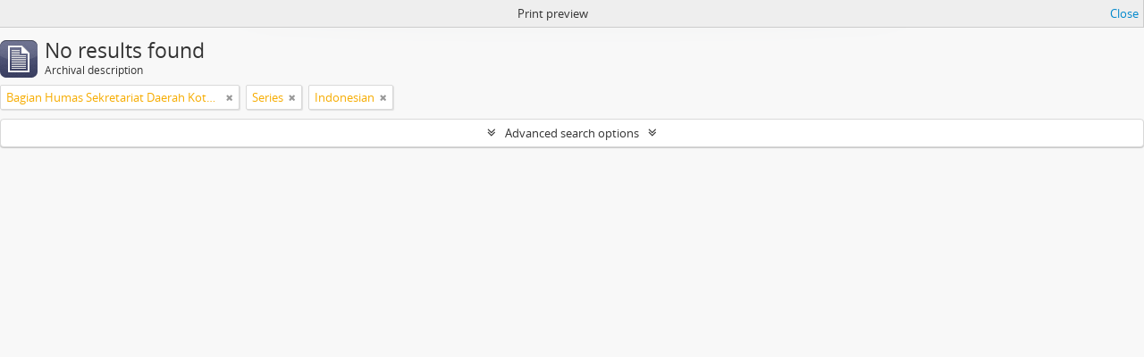

--- FILE ---
content_type: text/html; charset=utf-8
request_url: https://sikn.magelangkota.go.id/index.php/informationobject/browse?languages=id&view=table&sf_culture=en&collection=11930&sortDir=desc&levels=224&sort=identifier&topLod=0&media=print
body_size: 5910
content:
<!DOCTYPE html>
<html lang="en" dir="ltr">
  <head>
    <meta http-equiv="Content-Type" content="text/html; charset=utf-8" />
<meta http-equiv="X-Ua-Compatible" content="IE=edge,chrome=1" />
    <meta name="title" content="Kantor Perpustakaan, Arsip dan Dokumentasi Kota Magelang" />
<meta name="description" content="Kantor Perpustakaan, Arsip dan Dokumentasi Kota Magelang" />
<meta name="viewport" content="initial-scale=1.0, user-scalable=no" />
    <title>Kantor Perpustakaan, Arsip dan Dokumentasi Kota Magelang</title>
    <link rel="shortcut icon" href="/favicon.ico"/>
    <link href="/plugins/sfDrupalPlugin/vendor/drupal/misc/ui/ui.all.css" media="screen" rel="stylesheet" type="text/css" />
<link media="all" href="/plugins/arDominionPlugin/css/main.css" rel="stylesheet" type="text/css" />
<link href="/css/print-preview.css" media="screen" rel="stylesheet" type="text/css" />
            <script src="/vendor/jquery.js" type="text/javascript"></script>
<script src="/plugins/sfDrupalPlugin/vendor/drupal/misc/drupal.js" type="text/javascript"></script>
<script src="/vendor/yui/yahoo-dom-event/yahoo-dom-event.js" type="text/javascript"></script>
<script src="/vendor/yui/element/element-min.js" type="text/javascript"></script>
<script src="/vendor/yui/button/button-min.js" type="text/javascript"></script>
<script src="/vendor/yui/container/container_core-min.js" type="text/javascript"></script>
<script src="/vendor/yui/menu/menu-min.js" type="text/javascript"></script>
<script src="/vendor/modernizr.js" type="text/javascript"></script>
<script src="/vendor/jquery-ui.js" type="text/javascript"></script>
<script src="/vendor/jquery.ui.resizable.min.js" type="text/javascript"></script>
<script src="/vendor/jquery.expander.js" type="text/javascript"></script>
<script src="/vendor/jquery.masonry.js" type="text/javascript"></script>
<script src="/vendor/jquery.imagesloaded.js" type="text/javascript"></script>
<script src="/vendor/bootstrap/js/bootstrap.js" type="text/javascript"></script>
<script src="/vendor/URI.js" type="text/javascript"></script>
<script src="/vendor/meetselva/attrchange.js" type="text/javascript"></script>
<script src="/js/qubit.js" type="text/javascript"></script>
<script src="/js/treeView.js" type="text/javascript"></script>
<script src="/js/clipboard.js" type="text/javascript"></script>
<script src="/plugins/sfDrupalPlugin/vendor/drupal/misc/jquery.once.js" type="text/javascript"></script>
<script src="/plugins/sfDrupalPlugin/vendor/drupal/misc/ui/ui.datepicker.js" type="text/javascript"></script>
<script src="/vendor/yui/connection/connection-min.js" type="text/javascript"></script>
<script src="/vendor/yui/datasource/datasource-min.js" type="text/javascript"></script>
<script src="/vendor/yui/autocomplete/autocomplete-min.js" type="text/javascript"></script>
<script src="/js/autocomplete.js" type="text/javascript"></script>
<script src="/js/dominion.js" type="text/javascript"></script>
  <script type="text/javascript">
//<![CDATA[
jQuery.extend(Qubit, {"relativeUrlRoot":""});
//]]>
</script></head>
  <body class="yui-skin-sam informationobject browse">

    


<header id="top-bar">

      <a id="logo" rel="home" href="/index.php/" title=""><img alt="AtoM" src="/images/logo.png" /></a>  
  
  <nav>

    
  <div id="user-menu">
    <button class="top-item top-dropdown" data-toggle="dropdown" data-target="#"
      aria-expanded="false">
        Log in    </button>

    <div class="top-dropdown-container">

      <div class="top-dropdown-arrow">
        <div class="arrow"></div>
      </div>

      <div class="top-dropdown-header">
        <h2>Have an account?</h2>
      </div>

      <div class="top-dropdown-body">

        <form action="/index.php/user/login" method="post">
          <input type="hidden" name="next" value="https://sikn.magelangkota.go.id/index.php/informationobject/browse?languages=id&amp;view=table&amp;sf_culture=en&amp;collection=11930&amp;sortDir=desc&amp;levels=224&amp;sort=identifier&amp;topLod=0&amp;media=print" id="next" />
          <div class="form-item form-item-email">
  <label for="email">Email <span class="form-required" title="This field is required.">*</span></label>
  <input type="text" name="email" id="email" />
  
</div>

          <div class="form-item form-item-password">
  <label for="password">Password <span class="form-required" title="This field is required.">*</span></label>
  <input type="password" name="password" autocomplete="off" id="password" />
  
</div>

          <button type="submit">Log in</button>

        </form>

      </div>

      <div class="top-dropdown-bottom"></div>

    </div>
  </div>


    <div id="quick-links-menu" data-toggle="tooltip" data-title="Quick links">

  <button class="top-item" data-toggle="dropdown" data-target="#" aria-expanded="false">Quick links</button>

  <div class="top-dropdown-container">

    <div class="top-dropdown-arrow">
      <div class="arrow"></div>
    </div>

    <div class="top-dropdown-header">
      <h2>Quick links</h2>
    </div>

    <div class="top-dropdown-body">
      <ul>
                              <li><a href="/index.php/" title="Home">Home</a></li>
                                        <li><a href="/index.php/about" title="About">About</a></li>
                                        <li><a href="http://docs.accesstomemory.org/" title="Help">Help</a></li>
                                                                                              <li><a href="/index.php/privacy" title="Privacy Policy">Privacy Policy</a></li>
                        </ul>
    </div>

    <div class="top-dropdown-bottom"></div>

  </div>

</div>

          <div id="language-menu" data-toggle="tooltip" data-title="Language">

  <button class="top-item" data-toggle="dropdown" data-target="#" aria-expanded="false">Language</button>

  <div class="top-dropdown-container">

    <div class="top-dropdown-arrow">
      <div class="arrow"></div>
    </div>

    <div class="top-dropdown-header">
      <h2>Language</h2>
    </div>

    <div class="top-dropdown-body">
      <ul>
                  <li class="active">
            <a href="/index.php/informationobject/browse?sf_culture=en&amp;languages=id&amp;view=table&amp;collection=11930&amp;sortDir=desc&amp;levels=224&amp;sort=identifier&amp;topLod=0&amp;media=print" title="English">English</a>          </li>
                  <li>
            <a href="/index.php/informationobject/browse?sf_culture=id&amp;languages=id&amp;view=table&amp;collection=11930&amp;sortDir=desc&amp;levels=224&amp;sort=identifier&amp;topLod=0&amp;media=print" title="Bahasa Indonesia">Bahasa Indonesia</a>          </li>
              </ul>
    </div>

    <div class="top-dropdown-bottom"></div>

  </div>

</div>
    
    <div id="clipboard-menu" data-toggle="tooltip" data-title="Clipboard" data-clipboard-status-url="/index.php/user/clipboardStatus" data-alert-message="Note: clipboard items unclipped in this page will be removed from the clipboard when the page is refreshed. You can re-select them now, or reload the page to remove them completely. Using the sort or print preview buttons will also cause a page reload - so anything currently deselected will be lost!">

  <button class="top-item" data-toggle="dropdown" data-target="#" aria-expanded="false">
    Clipboard  </button>

  <div class="top-dropdown-container">

    <div class="top-dropdown-arrow">
      <div class="arrow"></div>
    </div>

    <div class="top-dropdown-header">
      <h2>Clipboard</h2>
      <span id="count-block" data-information-object-label="Archival description" data-actor-object-label="Authority record" data-repository-object-label="Archival institution"></span>
    </div>

    <div class="top-dropdown-body">
      <ul>
        <li class="leaf" id="node_clearClipboard"><a href="/index.php/user/clipboardClear" title="Clear all selections">Clear all selections</a></li><li class="leaf" id="node_goToClipboard"><a href="/index.php/user/clipboard" title="Go to clipboard">Go to clipboard</a></li><li class="leaf" id="node_loadClipboard"><a href="/index.php/user/clipboardLoad" title="Load clipboard">Load clipboard</a></li><li class="leaf" id="node_saveClipboard"><a href="/index.php/user/clipboardSave" title="Save clipboard">Save clipboard</a></li>      </ul>
    </div>

    <div class="top-dropdown-bottom"></div>

  </div>

</div>

    
  </nav>

  <div id="search-bar">

    <div id="browse-menu">

  <button class="top-item top-dropdown" data-toggle="dropdown" data-target="#" aria-expanded="false">Browse</button>

  <div class="top-dropdown-container top-dropdown-container-right">

    <div class="top-dropdown-arrow">
      <div class="arrow"></div>
    </div>

    <div class="top-dropdown-header">
      <h2>Browse</h2>
    </div>

    <div class="top-dropdown-body">
      <ul>
        <li class="active leaf" id="node_browseInformationObjects"><a href="/index.php/informationobject/browse" title="Archival descriptions">Archival descriptions</a></li><li class="leaf" id="node_browseActors"><a href="/index.php/actor/browse" title="Authority records">Authority records</a></li><li class="leaf" id="node_browseRepositories"><a href="/index.php/repository/browse" title="Archival institutions">Archival institutions</a></li><li class="leaf" id="node_browseFunctions"><a href="/index.php/function/browse" title="Functions">Functions</a></li><li class="leaf" id="node_browseSubjects"><a href="/index.php/taxonomy/index/id/35" title="Subjects">Subjects</a></li><li class="leaf" id="node_browsePlaces"><a href="/index.php/taxonomy/index/id/42" title="Places">Places</a></li><li class="leaf" id="node_browseDigitalObjects"><a href="/index.php/informationobject/browse?view=card&amp;onlyMedia=1&amp;topLod=0" title="Digital objects">Digital objects</a></li>      </ul>
    </div>

    <div class="top-dropdown-bottom"></div>

  </div>

</div>

    <div id="search-form-wrapper" role="search">

  <h2>Search</h2>

  <form action="/index.php/informationobject/browse" data-autocomplete="/index.php/search/autocomplete" autocomplete="off">

    <input type="hidden" name="topLod" value="0"/>
    <input type="hidden" name="sort" value="relevance"/>

          <input type="text" name="query" value="" placeholder="Search"/>
    
    <button><span>Search</span></button>

    <div id="search-realm" class="search-popover">

      
        <div>
          <label>
                          <input name="repos" type="radio" value checked="checked" data-placeholder="Search">
                        Global search          </label>
        </div>

        
        
      
      <div class="search-realm-advanced">
        <a href="/index.php/informationobject/browse?showAdvanced=1&topLod=0">
          Advanced search&nbsp;&raquo;
        </a>
      </div>

    </div>

  </form>

</div>

  </div>

  
</header>

  <div id="site-slogan">
    <div class="container">
      <div class="row">
        <div class="span12">
          <span>Kantor Perpustakaan, Arsip dan Dokumentasi Kota Magelang</span>
        </div>
      </div>
    </div>
  </div>

    
    <div id="wrapper" class="container" role="main">

      
        
          <div id="preview-message">
    Print preview    <a href="/index.php/informationobject/browse?languages=id&amp;view=table&amp;sf_culture=en&amp;collection=11930&amp;sortDir=desc&amp;levels=224&amp;sort=identifier&amp;topLod=0" title="Close">Close</a>  </div>

  <div class="multiline-header">
    <img alt="" src="/images/icons-large/icon-archival.png" />    <h1 aria-describedby="results-label">
              No results found          </h1>
    <span class="sub" id="results-label">Archival description</span>
  </div>

      
  <section class="header-options">

    
        <span class="search-filter">
      Bagian Humas Sekretariat Daerah Kota Magelang Periode Tahun 1984 s.d 1997    <a href="/index.php/informationobject/browse?languages=id&view=table&sf_culture=en&sortDir=desc&levels=224&sort=identifier&topLod=0&media=print" class="remove-filter"><i class="fa fa-times"></i></a>
</span>
        <span class="search-filter">
      Series    <a href="/index.php/informationobject/browse?languages=id&view=table&sf_culture=en&collection=11930&sortDir=desc&sort=identifier&topLod=0&media=print" class="remove-filter"><i class="fa fa-times"></i></a>
</span>
            <span class="search-filter">
      Indonesian    <a href="/index.php/informationobject/browse?view=table&sf_culture=en&collection=11930&sortDir=desc&levels=224&sort=identifier&topLod=0&media=print" class="remove-filter"><i class="fa fa-times"></i></a>
</span>
      
  </section>


      
  <section class="advanced-search-section">

  <a href="#" class="advanced-search-toggle " aria-expanded="false">Advanced search options</a>

  <div class="advanced-search animateNicely" style="display: none;">

    <form name="advanced-search-form" method="get" action="/index.php/informationobject/browse">
              <input type="hidden" name="languages" value="id"/>
              <input type="hidden" name="view" value="table"/>
              <input type="hidden" name="sort" value="identifier"/>
              <input type="hidden" name="media" value="print"/>
      
      <p>Find results with:</p>

      <div class="criteria">

        
          
        
        
        <div class="criterion">

          <select class="boolean" name="so0">
            <option value="and">and</option>
            <option value="or">or</option>
            <option value="not">not</option>
          </select>

          <input class="query" type="text" placeholder="Search" name="sq0"/>

          <span>in</span>

          <select class="field" name="sf0">
            <option value="">Any field</option>
            <option value="title">Title</option>
                          <option value="archivalHistory">Archival history</option>
                        <option value="scopeAndContent">Scope and content</option>
            <option value="extentAndMedium">Extent and medium</option>
            <option value="subject">Subject access points</option>
            <option value="name">Name access points</option>
            <option value="place">Place access points</option>
            <option value="genre">Genre access points</option>
            <option value="identifier">Identifier</option>
            <option value="referenceCode">Reference code</option>
            <option value="digitalObjectTranscript">Digital object text</option>
            <option value="findingAidTranscript">Finding aid text</option>
            <option value="creator">Creator</option>
            <option value="allExceptFindingAidTranscript">Any field except finding aid text</option>
          </select>

          <a href="#" class="delete-criterion"><i class="fa fa-times"></i></a>

        </div>

        <div class="add-new-criteria">
          <div class="btn-group">
            <a class="btn dropdown-toggle" data-toggle="dropdown" href="#">
              Add new criteria<span class="caret"></span>
            </a>
            <ul class="dropdown-menu">
              <li><a href="#" id="add-criterion-and">And</a></li>
              <li><a href="#" id="add-criterion-or">Or</a></li>
              <li><a href="#" id="add-criterion-not">Not</a></li>
            </ul>
          </div>
        </div>

      </div>

      <p>Limit results to:</p>

      <div class="criteria">

                  <div class="filter-row">
            <div class="filter">
              <div class="form-item form-item-repos">
  <label for="repos">Repository</label>
  <select name="repos" id="repos">
<option value="" selected="selected"></option>
<option value="433">Dinas Perpustakaan dan Kearsipan Kota Magelang</option>
<option value="3028">Dinas Perpustakaan dan Kearsipan Kota Magelang</option>
<option value="3032">Dinas Perpustakaan dan Kearsipan Kota Magelang</option>
<option value="3038">Dinas Perpustakaan dan Kearsipan Kota Magelang</option>
<option value="3128">Dinas Perpustakaan dan Kearsipan Kota Magelang</option>
<option value="3135">Dinas Perpustakaan dan Kearsipan Kota Magelang</option>
<option value="3146">Dinas Perpustakaan dan Kearsipan Kota Magelang</option>
<option value="3231">Dinas Perpustakaan dan Kearsipan Kota Magelang</option>
<option value="3663">Dinas Perpustakaan dan Kearsipan Kota Magelang</option>
<option value="3700">Dinas Perpustakaan dan Kearsipan Kota Magelang</option>
<option value="3737">Dinas Perpustakaan dan Kearsipan Kota Magelang</option>
<option value="3756">Dinas Perpustakaan dan Kearsipan Kota Magelang</option>
<option value="3928">Dinas Perpustakaan dan Kearsipan Kota Magelang</option>
<option value="3929">Dinas Perpustakaan dan Kearsipan Kota Magelang</option>
<option value="3930">Dinas Perpustakaan dan Kearsipan Kota Magelang</option>
<option value="4373">Dinas Perpustakaan dan Kearsipan Kota Magelang</option>
<option value="4383">Dinas Perpustakaan dan Kearsipan Kota Magelang</option>
<option value="4396">Dinas Perpustakaan dan Kearsipan Kota Magelang</option>
<option value="4471">Dinas Perpustakaan dan Kearsipan Kota Magelang</option>
<option value="4478">Dinas Perpustakaan dan Kearsipan Kota Magelang</option>
<option value="4500">Dinas Perpustakaan dan Kearsipan Kota Magelang</option>
<option value="4501">Dinas Perpustakaan dan Kearsipan Kota Magelang</option>
<option value="4572">Dinas Perpustakaan dan Kearsipan Kota Magelang</option>
<option value="4791">Dinas Perpustakaan dan Kearsipan Kota Magelang</option>
<option value="4792">Dinas Perpustakaan dan Kearsipan Kota Magelang</option>
<option value="4807">Dinas Perpustakaan dan Kearsipan Kota Magelang</option>
<option value="4808">Dinas Perpustakaan dan Kearsipan Kota Magelang</option>
<option value="4810">Dinas Perpustakaan dan Kearsipan Kota Magelang</option>
<option value="4890">Dinas Perpustakaan dan Kearsipan Kota Magelang</option>
<option value="4927">Dinas Perpustakaan dan Kearsipan Kota Magelang</option>
<option value="5039">Dinas Perpustakaan dan Kearsipan Kota Magelang</option>
<option value="5040">Dinas Perpustakaan dan Kearsipan Kota Magelang</option>
<option value="5070">Dinas Perpustakaan dan Kearsipan Kota Magelang</option>
<option value="5277">Dinas Perpustakaan dan Kearsipan Kota Magelang</option>
<option value="5396">Dinas Perpustakaan dan Kearsipan Kota Magelang</option>
<option value="5397">Dinas Perpustakaan dan Kearsipan Kota Magelang</option>
<option value="5398">Dinas Perpustakaan dan Kearsipan Kota Magelang</option>
<option value="5429">Dinas Perpustakaan dan Kearsipan Kota Magelang</option>
<option value="5430">Dinas Perpustakaan dan Kearsipan Kota Magelang</option>
<option value="5449">Dinas Perpustakaan dan Kearsipan Kota Magelang</option>
<option value="5450">Dinas Perpustakaan dan Kearsipan Kota Magelang</option>
<option value="5463">Dinas Perpustakaan dan Kearsipan Kota Magelang</option>
<option value="5554">Dinas Perpustakaan dan Kearsipan Kota Magelang</option>
<option value="5555">Dinas Perpustakaan dan Kearsipan Kota Magelang</option>
<option value="5556">Dinas Perpustakaan dan Kearsipan Kota Magelang</option>
<option value="5557">Dinas Perpustakaan dan Kearsipan Kota Magelang</option>
<option value="5558">Dinas Perpustakaan dan Kearsipan Kota Magelang</option>
<option value="5595">Dinas Perpustakaan dan Kearsipan Kota Magelang</option>
<option value="5596">Dinas Perpustakaan dan Kearsipan Kota Magelang</option>
<option value="5597">Dinas Perpustakaan dan Kearsipan Kota Magelang</option>
<option value="5598">Dinas Perpustakaan dan Kearsipan Kota Magelang</option>
<option value="5599">Dinas Perpustakaan dan Kearsipan Kota Magelang</option>
<option value="5660">Dinas Perpustakaan dan Kearsipan Kota Magelang</option>
<option value="5661">Dinas Perpustakaan dan Kearsipan Kota Magelang</option>
<option value="5662">Dinas Perpustakaan dan Kearsipan Kota Magelang</option>
<option value="5663">Dinas Perpustakaan dan Kearsipan Kota Magelang</option>
<option value="5664">Dinas Perpustakaan dan Kearsipan Kota Magelang</option>
<option value="5665">Dinas Perpustakaan dan Kearsipan Kota Magelang</option>
<option value="5666">Dinas Perpustakaan dan Kearsipan Kota Magelang</option>
<option value="5748">Dinas Perpustakaan dan Kearsipan Kota Magelang</option>
<option value="5761">Dinas Perpustakaan dan Kearsipan Kota Magelang</option>
<option value="5762">Dinas Perpustakaan dan Kearsipan Kota Magelang</option>
<option value="5763">Dinas Perpustakaan dan Kearsipan Kota Magelang</option>
<option value="5797">Dinas Perpustakaan dan Kearsipan Kota Magelang</option>
<option value="5798">Dinas Perpustakaan dan Kearsipan Kota Magelang</option>
<option value="5799">Dinas Perpustakaan dan Kearsipan Kota Magelang</option>
<option value="5800">Dinas Perpustakaan dan Kearsipan Kota Magelang</option>
<option value="5801">Dinas Perpustakaan dan Kearsipan Kota Magelang</option>
<option value="5802">Dinas Perpustakaan dan Kearsipan Kota Magelang</option>
<option value="5803">Dinas Perpustakaan dan Kearsipan Kota Magelang</option>
<option value="5804">Dinas Perpustakaan dan Kearsipan Kota Magelang</option>
<option value="5805">Dinas Perpustakaan dan Kearsipan Kota Magelang</option>
<option value="5806">Dinas Perpustakaan dan Kearsipan Kota Magelang</option>
<option value="5950">Dinas Perpustakaan dan Kearsipan Kota Magelang</option>
<option value="6217">Dinas Perpustakaan dan Kearsipan Kota Magelang</option>
<option value="6252">Dinas Perpustakaan dan Kearsipan Kota Magelang</option>
<option value="6332">Dinas Perpustakaan dan Kearsipan Kota Magelang</option>
<option value="6356">Dinas Perpustakaan dan Kearsipan Kota Magelang</option>
<option value="6374">Dinas Perpustakaan dan Kearsipan Kota Magelang</option>
<option value="6533">Dinas Perpustakaan dan Kearsipan Kota Magelang</option>
<option value="6598">Dinas Perpustakaan dan Kearsipan Kota Magelang</option>
<option value="6650">Dinas Perpustakaan dan Kearsipan Kota Magelang</option>
<option value="6688">Dinas Perpustakaan dan Kearsipan Kota Magelang</option>
<option value="6695">Dinas Perpustakaan dan Kearsipan Kota Magelang</option>
<option value="7056">Dinas Perpustakaan dan Kearsipan Kota Magelang</option>
<option value="7307">Dinas Perpustakaan dan Kearsipan Kota Magelang</option>
<option value="7451">Dinas Perpustakaan dan Kearsipan Kota Magelang</option>
<option value="7560">Dinas Perpustakaan dan Kearsipan Kota Magelang</option>
<option value="7591">Dinas Perpustakaan dan Kearsipan Kota Magelang</option>
<option value="7789">Dinas Perpustakaan dan Kearsipan Kota Magelang</option>
<option value="8171">Dinas Perpustakaan dan Kearsipan Kota Magelang</option>
<option value="13643">Dinas Perpustakaan dan Kearsipan Kota Magelang</option>
<option value="14371">Dinas Perpustakaan dan Kearsipan Kota Magelang</option>
<option value="14438">Dinas Perpustakaan dan Kearsipan Kota Magelang</option>
<option value="18499">Dinas Perpustakaan dan Kearsipan Kota Magelang</option>
</select>
  
</div>
            </div>
          </div>
        
        <div class="filter-row">
          <div class="filter">
            <label for="collection">Top-level description</label>            <select name="collection" class="form-autocomplete" id="collection">
<option value="/index.php/humas">Bagian Humas Sekretariat Daerah Kota Magelang Periode Tahun 1984 s.d 1997</option>
</select>            <input class="list" type="hidden" value="/index.php/informationobject/autocomplete?parent=1&filterDrafts=1"/>
          </div>
        </div>

      </div>

      <p>Filter results by:</p>

      <div class="criteria">

        <div class="filter-row triple">

          <div class="filter-left">
            <div class="form-item form-item-levels">
  <label for="levels">Level of description</label>
  <select name="levels" id="levels">
<option value=""></option>
<option value="223">Collection</option>
<option value="226">File</option>
<option value="221">Fonds</option>
<option value="1680">Fonds</option>
<option value="227">Item</option>
<option value="284">Part</option>
<option value="224" selected="selected">Series</option>
<option value="1685">Series</option>
<option value="222">Subfonds</option>
<option value="225">Subseries</option>
</select>
  
</div>
          </div>

          <div class="filter-center">
            <div class="form-item form-item-onlyMedia">
  <label for="onlyMedia">Digital object available</label>
  <select name="onlyMedia" id="onlyMedia">
<option value="" selected="selected"></option>
<option value="1">Yes</option>
<option value="0">No</option>
</select>
  
</div>
          </div>

          <div class="filter-right">
            <div class="form-item form-item-findingAidStatus">
  <label for="findingAidStatus">Finding aid</label>
  <select name="findingAidStatus" id="findingAidStatus">
<option value="" selected="selected"></option>
<option value="yes">Yes</option>
<option value="no">No</option>
<option value="generated">Generated</option>
<option value="uploaded">Uploaded</option>
</select>
  
</div>
          </div>

        </div>

                
                  <div class="filter-row">

                          <div class="filter-left">
                <div class="form-item form-item-copyrightStatus">
  <label for="copyrightStatus">Copyright status</label>
  <select name="copyrightStatus" id="copyrightStatus">
<option value="" selected="selected"></option>
<option value="336">Public domain</option>
<option value="335">Under copyright</option>
<option value="337">Unknown</option>
</select>
  
</div>
              </div>
            
                          <div class="filter-right">
                <div class="form-item form-item-materialType">
  <label for="materialType">General material designation</label>
  <select name="materialType" id="materialType">
<option value="" selected="selected"></option>
<option value="261">Architectural drawing</option>
<option value="262">Cartographic material</option>
<option value="263">Graphic material</option>
<option value="264">Moving images</option>
<option value="265">Multiple media</option>
<option value="266">Object</option>
<option value="267">Philatelic record</option>
<option value="268">Sound recording</option>
<option value="269">Technical drawing</option>
<option value="270">Textual record</option>
</select>
  
</div>
              </div>
            
          </div>
        
        <div class="filter-row">

          <div class="lod-filter">
            <label>
              <input type="radio" name="topLod" value="1" >
              Top-level descriptions            </label>
            <label>
              <input type="radio" name="topLod" value="0" checked>
              All descriptions            </label>
          </div>

        </div>

      </div>

      <p>Filter by date range:</p>

      <div class="criteria">

        <div class="filter-row">

          <div class="start-date">
            <div class="form-item form-item-startDate">
  <label for="startDate">Start</label>
  <input placeholder="YYYY-MM-DD" type="text" name="startDate" id="startDate" />
  
</div>
          </div>

          <div class="end-date">
            <div class="form-item form-item-endDate">
  <label for="endDate">End</label>
  <input placeholder="YYYY-MM-DD" type="text" name="endDate" id="endDate" />
  
</div>
          </div>

          <div class="date-type">
            <label>
              <input type="radio" name="rangeType" value="inclusive" checked>
              Overlapping            </label>
            <label>
              <input type="radio" name="rangeType" value="exact" >
              Exact            </label>
          </div>

          <a href="#" class="date-range-help-icon" aria-expanded="false"><i class="fa fa-question-circle"></i></a>

        </div>

        <div class="alert alert-info date-range-help animateNicely">
          Use these options to specify how the date range returns results. "Exact" means that the start and end dates of descriptions returned must fall entirely within the date range entered. "Overlapping" means that any description whose start or end dates touch or overlap the target date range will be returned.        </div>

      </div>

      <section class="actions">
        <input type="submit" class="c-btn c-btn-submit" value="Search"/>
        <input type="button" class="reset c-btn c-btn-delete" value="Reset"/>
      </section>

    </form>

  </div>

</section>

  

            
    </div>

    
    <footer>

  
  
  <div id="print-date">
    Printed: 2026-01-31  </div>

</footer>


  </body>
</html>
